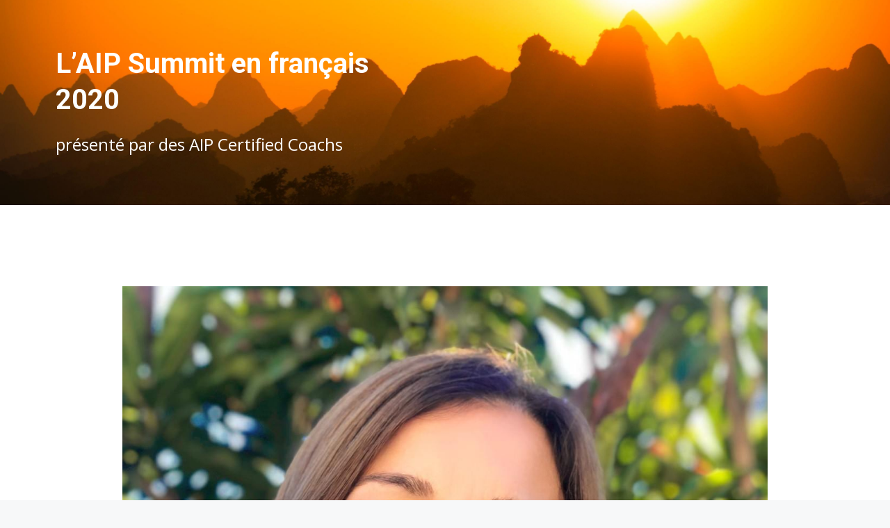

--- FILE ---
content_type: text/html; charset=utf-8
request_url: https://www.aipsummit.com/sonia-sidle-fr
body_size: 5257
content:
<!DOCTYPE html>
<html lang="en">
  <head>

    <!-- Title and description ================================================== -->
    
              <meta name="csrf-param" content="authenticity_token">
              <meta name="csrf-token" content="EAXpCD/YsYHrZA2rIaBa8h8Sm+LkTsDyKfvh57GxAMZ0ngFfypr374r8pYD3CUEQErL2gIKr2bELeBrDETV6kg==">
            
    <title>
      
        Sonia Sidle
      
    </title>
    <meta charset="utf-8" />
    <meta content="IE=edge,chrome=1" http-equiv="X-UA-Compatible">
    <meta name="viewport" content="width=device-width, initial-scale=1, maximum-scale=1, user-scalable=no">
    

    <!-- Helpers ================================================== -->
    <meta property="og:type" content="website">
<meta property="og:url" content="https://www.aipsummit.com/sonia-sidle-fr">
<meta name="twitter:card" content="summary_large_image">

<meta property="og:title" content="Sonia Sidle">
<meta name="twitter:title" content="Sonia Sidle">




    <link href="https://kajabi-storefronts-production.kajabi-cdn.com/kajabi-storefronts-production/themes/2563565/settings_images/Cur6LT0XRqevgubpoE2p_file.jpg?v=2" rel="shortcut icon" />
    <link rel="canonical" href="https://www.aipsummit.com/sonia-sidle-fr" />

    <!-- CSS ================================================== -->
    <link rel="stylesheet" href="https://maxcdn.bootstrapcdn.com/bootstrap/4.0.0-alpha.4/css/bootstrap.min.css" integrity="sha384-2hfp1SzUoho7/TsGGGDaFdsuuDL0LX2hnUp6VkX3CUQ2K4K+xjboZdsXyp4oUHZj" crossorigin="anonymous">
    <link rel="stylesheet" href="https://maxcdn.bootstrapcdn.com/font-awesome/4.5.0/css/font-awesome.min.css">
    
      <link href="//fonts.googleapis.com/css?family=Open+Sans:400,700,400italic,700italic|Roboto:400,700,400italic,700italic" rel="stylesheet" type="text/css">
    
    <link rel="stylesheet" media="screen" href="https://kajabi-app-assets.kajabi-cdn.com/assets/core-0d125629e028a5a14579c81397830a1acd5cf5a9f3ec2d0de19efb9b0795fb03.css" />
    <link rel="stylesheet" media="screen" href="https://kajabi-storefronts-production.kajabi-cdn.com/kajabi-storefronts-production/themes/2648176/assets/styles.css?15999327978840199" />
    <link rel="stylesheet" media="screen" href="https://kajabi-storefronts-production.kajabi-cdn.com/kajabi-storefronts-production/themes/2648176/assets/overrides.css?15999327978840199" />

    <!-- Container Width ================================================== -->
    
    

    <!-- Optional Background Image ======================================== -->
    

    <!-- Header hook ====================================================== -->
    <script type="text/javascript">
  var Kajabi = Kajabi || {};
</script>
<script type="text/javascript">
  Kajabi.currentSiteUser = {
    "id" : "-1",
    "type" : "Guest",
    "contactId" : "",
  };
</script>
<script type="text/javascript">
  Kajabi.theme = {
    activeThemeName: "Premier",
    previewThemeId: null,
    editor: false
  };
</script>
<meta name="turbo-prefetch" content="false">
<!-- Global site tag (gtag.js) - Google Analytics -->
<script async src="https://www.googletagmanager.com/gtag/js?id=UA-157177396-1"></script>
<script>
  window.dataLayer = window.dataLayer || [];
  function gtag(){dataLayer.push(arguments);}
  gtag('js', new Date());

  gtag('config', 'UA-157177396-1');
</script><script async src="https://www.googletagmanager.com/gtag/js?id=G-EM8SX9L6EJ"></script>
<script>
  window.dataLayer = window.dataLayer || [];
  function gtag(){dataLayer.push(arguments);}
  gtag('js', new Date());
  gtag('config', 'G-EM8SX9L6EJ');
</script>
<style type="text/css">
  #editor-overlay {
    display: none;
    border-color: #2E91FC;
    position: absolute;
    background-color: rgba(46,145,252,0.05);
    border-style: dashed;
    border-width: 3px;
    border-radius: 3px;
    pointer-events: none;
    cursor: pointer;
    z-index: 10000000000;
  }
  .editor-overlay-button {
    color: white;
    background: #2E91FC;
    border-radius: 2px;
    font-size: 13px;
    margin-inline-start: -24px;
    margin-block-start: -12px;
    padding-block: 3px;
    padding-inline: 10px;
    text-transform:uppercase;
    font-weight:bold;
    letter-spacing:1.5px;

    left: 50%;
    top: 50%;
    position: absolute;
  }
</style>
<script src="https://kajabi-app-assets.kajabi-cdn.com/vite/assets/track_analytics-999259ad.js" crossorigin="anonymous" type="module"></script><link rel="modulepreload" href="https://kajabi-app-assets.kajabi-cdn.com/vite/assets/stimulus-576c66eb.js" as="script" crossorigin="anonymous">
<link rel="modulepreload" href="https://kajabi-app-assets.kajabi-cdn.com/vite/assets/track_product_analytics-9c66ca0a.js" as="script" crossorigin="anonymous">
<link rel="modulepreload" href="https://kajabi-app-assets.kajabi-cdn.com/vite/assets/stimulus-e54d982b.js" as="script" crossorigin="anonymous">
<link rel="modulepreload" href="https://kajabi-app-assets.kajabi-cdn.com/vite/assets/trackProductAnalytics-3d5f89d8.js" as="script" crossorigin="anonymous">      <script type="text/javascript">
        if (typeof (window.rudderanalytics) === "undefined") {
          !function(){"use strict";window.RudderSnippetVersion="3.0.3";var sdkBaseUrl="https://cdn.rudderlabs.com/v3"
          ;var sdkName="rsa.min.js";var asyncScript=true;window.rudderAnalyticsBuildType="legacy",window.rudderanalytics=[]
          ;var e=["setDefaultInstanceKey","load","ready","page","track","identify","alias","group","reset","setAnonymousId","startSession","endSession","consent"]
          ;for(var n=0;n<e.length;n++){var t=e[n];window.rudderanalytics[t]=function(e){return function(){
          window.rudderanalytics.push([e].concat(Array.prototype.slice.call(arguments)))}}(t)}try{
          new Function('return import("")'),window.rudderAnalyticsBuildType="modern"}catch(a){}
          if(window.rudderAnalyticsMount=function(){
          "undefined"==typeof globalThis&&(Object.defineProperty(Object.prototype,"__globalThis_magic__",{get:function get(){
          return this},configurable:true}),__globalThis_magic__.globalThis=__globalThis_magic__,
          delete Object.prototype.__globalThis_magic__);var e=document.createElement("script")
          ;e.src="".concat(sdkBaseUrl,"/").concat(window.rudderAnalyticsBuildType,"/").concat(sdkName),e.async=asyncScript,
          document.head?document.head.appendChild(e):document.body.appendChild(e)
          },"undefined"==typeof Promise||"undefined"==typeof globalThis){var d=document.createElement("script")
          ;d.src="https://polyfill-fastly.io/v3/polyfill.min.js?version=3.111.0&features=Symbol%2CPromise&callback=rudderAnalyticsMount",
          d.async=asyncScript,document.head?document.head.appendChild(d):document.body.appendChild(d)}else{
          window.rudderAnalyticsMount()}window.rudderanalytics.load("2apYBMHHHWpiGqicceKmzPebApa","https://kajabiaarnyhwq.dataplane.rudderstack.com",{})}();
        }
      </script>
      <script type="text/javascript">
        if (typeof (window.rudderanalytics) !== "undefined") {
          rudderanalytics.page({"account_id":"66101","site_id":"65841"});
        }
      </script>
      <script type="text/javascript">
        if (typeof (window.rudderanalytics) !== "undefined") {
          (function () {
            function AnalyticsClickHandler (event) {
              const targetEl = event.target.closest('a') || event.target.closest('button');
              if (targetEl) {
                rudderanalytics.track('Site Link Clicked', Object.assign(
                  {"account_id":"66101","site_id":"65841"},
                  {
                    link_text: targetEl.textContent.trim(),
                    link_href: targetEl.href,
                    tag_name: targetEl.tagName,
                  }
                ));
              }
            };
            document.addEventListener('click', AnalyticsClickHandler);
          })();
        }
      </script>
<script>
!function(f,b,e,v,n,t,s){if(f.fbq)return;n=f.fbq=function(){n.callMethod?
n.callMethod.apply(n,arguments):n.queue.push(arguments)};if(!f._fbq)f._fbq=n;
n.push=n;n.loaded=!0;n.version='2.0';n.agent='plkajabi';n.queue=[];t=b.createElement(e);t.async=!0;
t.src=v;s=b.getElementsByTagName(e)[0];s.parentNode.insertBefore(t,s)}(window,
                                                                      document,'script','https://connect.facebook.net/en_US/fbevents.js');


fbq('init', '3100964226660985', {"ct":"","country":null,"em":"","fn":"","ln":"","pn":"","zp":""});
fbq('track', "PageView");</script>
<noscript><img height="1" width="1" style="display:none"
src="https://www.facebook.com/tr?id=3100964226660985&ev=PageView&noscript=1"
/></noscript>
<meta name="robots" content="noindex, nofollow"><meta name='site_locale' content='en'><style type="text/css">
  body main {
    direction: ltr;
  }
  .slick-list {
    direction: ltr;
  }
</style>
<style type="text/css">
  /* Font Awesome 4 */
  .fa.fa-twitter{
    font-family:sans-serif;
  }
  .fa.fa-twitter::before{
    content:"𝕏";
    font-size:1.2em;
  }

  /* Font Awesome 5 */
  .fab.fa-twitter{
    font-family:sans-serif;
  }
  .fab.fa-twitter::before{
    content:"𝕏";
    font-size:1.2em;
  }
</style>
<link rel="stylesheet" href="https://cdn.jsdelivr.net/npm/@kajabi-ui/styles@0.3.0/dist/kajabi_products/kajabi_products.css" />
<script type="module" src="https://cdn.jsdelivr.net/npm/@pine-ds/core@3.11.1/dist/pine-core/pine-core.esm.js"></script>
<script nomodule src="https://cdn.jsdelivr.net/npm/@pine-ds/core@3.11.1/dist/pine-core/index.esm.js"></script>

  </head>
  <body>
    <div class="container container--main container--full">
      <div class="content-wrap">
        <div class="section-wrap section-wrap--top">
          <div id="section-header" data-section-id="header"><!-- Header Variables -->























<!-- KJB Settings Variables -->





<style>
  .header {
    background: #fff;
  }
  
  .header .logo--text, .header--left .header-menu a {
    line-height: 40px;
  }
  .header .logo--image {
    height: 40px;
  }
  .header .logo img {
    max-height: 40px;
  }
  .announcement {
      background: #2e91fc;
      color: #fff;
    }
  /*============================================================================
    #Header User Menu Styles
  ==============================================================================*/
  .header .user__dropdown {
    background: #fff;
    top: 71px;
  }
  .header--center .user__dropdown {
    top: 50px;
  }
  
  /*============================================================================
    #Header Responsive Styles
  ==============================================================================*/
  @media (max-width: 767px) {
    .header .logo--text {
      line-height: 40px;
    }
    .header .logo--image {
      max-height: 40px;
    }
    .header .logo img {
      max-height: 40px;
    }
    .header .header-ham {
      top: 20px;
    }
  }
</style>




</div>
          <div data-content-for-index data-dynamic-sections="index"><div id="section-1574032662825" data-section-id="1574032662825"><!-- Section Variables -->

















<!-- KJB Settings Variables -->




<style>
  
    .background-image--1574032662825 {
      background-image: url(https://kajabi-storefronts-production.kajabi-cdn.com/kajabi-storefronts-production/themes/1349877/settings_images/gVZI1vjRygoa0nOXiTLQ_file.jpg);
    }
  
  .section--1574032662825 {
    /*============================================================================
      #Background Color Override
    ==============================================================================*/
    background: rgba(0,0,0,0);
  }
  
</style>



  <div class="hero-background background-image background-image--1574032662825 ">

  <div class="section section--hero section--middle section--dark section--small section--1574032662825 " kjb-settings-id="sections_1574032662825_settings_overlay">
    <div class="container">
      <div class="row">
        
          <div class="col-md-6 text-xs-left btn__spacing btn__spacing--left">
            <h1 kjb-settings-id="sections_1574032662825_settings_title"></h1>
<div kjb-settings-id="sections_1574032662825_settings_text">
  <h1><strong>L&rsquo;AIP Summit en fran&ccedil;ais 2020</strong></h1>
<p>pr&eacute;sent&eacute; par des AIP Certified Coachs</p>
</div>


          </div>
          <div class="col-md-6">
          </div>
        
      </div>
    </div>
  </div>
</div>


</div><div id="section-1500591231031" data-section-id="1500591231031"></div><div id="section-1578359297307" data-section-id="1578359297307"></div><div id="section-1578316373046" data-section-id="1578316373046"></div><div id="section-1579706983536" data-section-id="1579706983536"><!-- Section Virables -->











<!-- Contitional Section Virables -->


<!-- Kjb Section Variabels -->


<style>
  
  .section--1579706983536 {
    /*============================================================================
      #Background Color Override
    ==============================================================================*/
    background: #fff;
  }
  
  .section--link_list.section--dark.section--1579706983536 a, .section--link_list.section--light.section--1579706983536 a, .section--blog_posts.section--dark.section--1579706983536 a, .section--blog_posts.section--light.section--1579706983536 a, .section--feature.section--dark.section--1579706983536 a, .section--feature.section--light.section--1579706983536 a {
    
  }
</style>


<!-- Section Variables -->






<!-- KJB Settings Variables -->




<div class="">
  <div id="" class="section section--img section--middle section--medium section--light section--1579706983536 " kjb-settings-id="sections_1579706983536_settings_background_color">
    <div class="container">
      
  <div class="row heading heading--empty">

  <div class="col-md-8">
    
    
  </div>
</div>

      <div class="row">
        <div class="col-md-10">
          
            <img src="https://kajabi-storefronts-production.kajabi-cdn.com/kajabi-storefronts-production/themes/2648176/settings_images/07Tfsr8Sr6SolOPxB2F8_file.jpg" class="img-fluid" kjb-settings-id="sections_1579706983536_settings_image"/>
          
        </div>
      </div>
    </div>
  </div>
</div>

</div><div id="section-1574033015046" data-section-id="1574033015046"><!-- Section Virables -->











<!-- Contitional Section Virables -->


<!-- Kjb Section Variabels -->


<style>
  
  .section--1574033015046 {
    /*============================================================================
      #Background Color Override
    ==============================================================================*/
    background: #ecf0f1;
  }
  
  .section--link_list.section--dark.section--1574033015046 a, .section--link_list.section--light.section--1574033015046 a, .section--blog_posts.section--dark.section--1574033015046 a, .section--blog_posts.section--light.section--1574033015046 a, .section--feature.section--dark.section--1574033015046 a, .section--feature.section--light.section--1574033015046 a {
    
  }
</style>


<!-- Section Variables -->



<!-- KJB Settings Variables -->


<div class="">
  <div id="" class="section section--text section--middle section--xs-small section--light section--1574033015046 " kjb-settings-id="sections_1574033015046_settings_background_color">
    <div class="container">
      
  <div class="row heading">

  <div class="col-md-8">
    
      <h2 class="heading__title" kjb-settings-id="sections_1574033015046_settings_heading">BIOGRAPHIE:</h2>
    
    
  </div>
</div>

      <div class="row text-xs-center">
        <div class="col-md-10">
          <div kjb-settings-id="sections_1574033015046_settings_text" style="text-align: left">
            <p><strong>Sonia Sidle</strong> est praticienne en th&eacute;rapie nutritionnelle. Elle a d&eacute;cid&eacute; de changer sa carri&egrave;re lorsqu'elle a d&eacute;couvert que son fils avait, comme elle, la maladie de Hashimoto (elle en souffrait depuis 20 ans). A ce moment l&agrave;, elle a r&eacute;alis&eacute; &agrave; quel point la nourriture pouvait avoir un impact sur notre sant&eacute;. Ils sont maintenant tous les deux en r&eacute;mission de Hashimoto gr&acirc;ce &agrave; l'approche auto immune (AIP) et elle a d&eacute;cid&eacute; d'aider les gens souffrant de maladies auto immunes.</p>
<p>Pour en savoir plus sur Sonia, visitez&hellip;<a href="https://yourwellnessrevealed.com/">Your Wellness Revealed</a>.</p>
          </div>
          
        </div>
      </div>
    </div>
  </div>
</div>

</div><div id="section-1574033062589" data-section-id="1574033062589"></div><div id="section-1579103317985" data-section-id="1579103317985"></div><div id="section-1578317533499" data-section-id="1578317533499"></div><div id="section-1579111727759" data-section-id="1579111727759"></div></div>
          <div id="section-footer" data-section-id="footer">



<style>
  .footer {
    background: #000000;
  }
  
</style>


  
  
    <style>
      .container--main {
        background: #000000;
      }
    </style>
  
  <footer class="footer footer--dark footer--left" kjb-settings-id="sections_footer_settings_background_color">
    <div class="container">
      <div class="footer__text-container">
        
        
          <span kjb-settings-id="sections_footer_settings_copyright" class="footer__copyright">&copy; 2025 Gutsy By Nature LLC</span>
        
        
        
          <div kjb-settings-id="sections_footer_settings_menu" class="footer__menu">
            
              <a class="footer__menu-item" href="https://www.aipsummit.com/pages/terms">Terms</a>
            
              <a class="footer__menu-item" href="https://www.aipsummit.com/pages/privacy-policy">Privacy</a>
            
          </div>
        
      </div>
      <!-- Section Variables -->
























<!-- KJB Settings Variables -->

















<style>
  .footer .social-icons__icon,
  .footer .social-icons__icon:hover {
    color: #ffffff;
  }
  .footer .social-icons--round .social-icons__icon ,
  .footer .social-icons--square .social-icons__icon {
    background-color: #3498DB;
  }
</style>



    </div>
  </footer>


</div>
        </div>
      </div>
    </div>
    <div id="section-pop_exit" data-section-id="pop_exit">

  



  


</div>
    <div id="section-pop_two_step" data-section-id="pop_two_step">






  


<style>
  #two-step {
    display: none;
    /*============================================================================
      #Background Color Override
    ==============================================================================*/
    
      /*============================================================================
        #Text Color Override
      ==============================================================================*/
      color: ;
    
  }
</style>

<div id="two-step" class="pop pop--light">
  <div class="pop__content">
    <div class="pop__inner">
      <div class="pop__body" style="background: #fff;">
        <a class="pop__close">
          Close
        </a>
        
          <img src="https://kajabi-storefronts-production.kajabi-cdn.com/kajabi-storefronts-production/themes/2648176/assets/two_step.jpg?15999327978840199" class="img-fluid" kjb-settings-id="sections_pop_two_step_settings_image"/>
        
        <div class="pop__body--inner">
          
            <div class="block--1492725498873">
              
                  




<style>
  .block--1492725498873 .progress-wrapper .progress-bar {
    width: 50%;
    background-color: #3498DB;
  }
  .block--1492725498873 .progress-wrapper .progress {
    background-color: #f7f8f9;
  }
</style>

<div class="progress-wrapper" kjb-settings-id="sections_pop_two_step_blocks_1492725498873_settings_show_progress">
  <p class="progress-percent" kjb-settings-id="sections_pop_two_step_blocks_1492725498873_settings_progress_text">50% Complete</p>
  <div class="progress">
    <div class="progress-bar progress-bar-striped" kjb-settings-id="sections_pop_two_step_blocks_1492725498873_settings_progress_percent"></div>
  </div>
</div>

                
            </div>
          
            <div class="block--1492725503624">
              
                  <div kjb-settings-id="sections_pop_two_step_blocks_1492725503624_settings_text">
  <h3>Two Step</h3>
<p>Lorem ipsum dolor sit amet, consectetur adipiscing elit, sed do eiusmod tempor incididunt ut labore et dolore magna aliqua.</p>
</div>

              
            </div>
          
          
  


        </div>
      </div>
    </div>
  </div>
</div>

</div>

    <!-- Javascripts ================================================== -->
    <script src="https://kajabi-app-assets.kajabi-cdn.com/assets/core-885d65d10e31675dce26068857b279ab0c99f74b2fe83f5c89fb0fc18d716d8a.js"></script>
    <script charset='ISO-8859-1' src='https://fast.wistia.com/assets/external/E-v1.js'></script>
    <script charset='ISO-8859-1' src='https://fast.wistia.com/labs/crop-fill/plugin.js'></script>
    <script src="https://cdnjs.cloudflare.com/ajax/libs/ouibounce/0.0.12/ouibounce.min.js"></script>
    <script src="https://cdnjs.cloudflare.com/ajax/libs/slick-carousel/1.6.0/slick.min.js"></script>
    <script src="https://kajabi-storefronts-production.kajabi-cdn.com/kajabi-storefronts-production/themes/2648176/assets/scripts.js?15999327978840199"></script>
    <script src="https://cdnjs.cloudflare.com/ajax/libs/tether/1.3.8/js/tether.min.js"></script><!-- Tether for Bootstrap -->
    <script src="https://maxcdn.bootstrapcdn.com/bootstrap/4.0.0-alpha.4/js/bootstrap.min.js" integrity="sha384-VjEeINv9OSwtWFLAtmc4JCtEJXXBub00gtSnszmspDLCtC0I4z4nqz7rEFbIZLLU" crossorigin="anonymous"></script>
  </body>
</html>